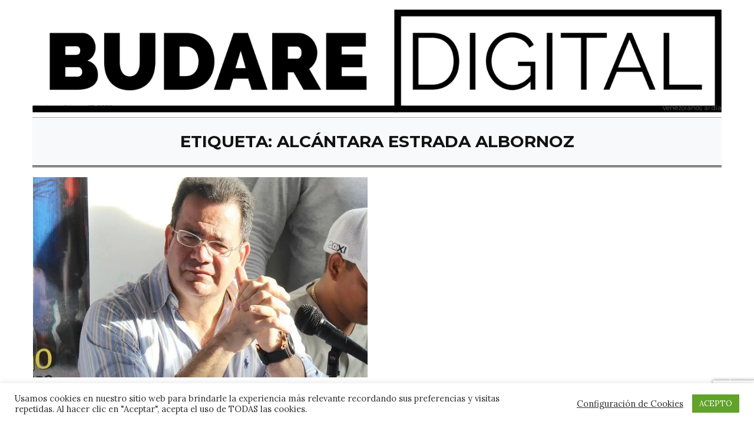

--- FILE ---
content_type: text/html; charset=utf-8
request_url: https://www.google.com/recaptcha/api2/anchor?ar=1&k=6LcbC2AdAAAAAMedRYFD12StXJe8Rf5mA0AQCv4M&co=aHR0cHM6Ly9idWRhcmVkaWdpdGFsLmNvbTo0NDM.&hl=en&v=PoyoqOPhxBO7pBk68S4YbpHZ&size=invisible&anchor-ms=20000&execute-ms=30000&cb=i0nbazv5cgpy
body_size: 48728
content:
<!DOCTYPE HTML><html dir="ltr" lang="en"><head><meta http-equiv="Content-Type" content="text/html; charset=UTF-8">
<meta http-equiv="X-UA-Compatible" content="IE=edge">
<title>reCAPTCHA</title>
<style type="text/css">
/* cyrillic-ext */
@font-face {
  font-family: 'Roboto';
  font-style: normal;
  font-weight: 400;
  font-stretch: 100%;
  src: url(//fonts.gstatic.com/s/roboto/v48/KFO7CnqEu92Fr1ME7kSn66aGLdTylUAMa3GUBHMdazTgWw.woff2) format('woff2');
  unicode-range: U+0460-052F, U+1C80-1C8A, U+20B4, U+2DE0-2DFF, U+A640-A69F, U+FE2E-FE2F;
}
/* cyrillic */
@font-face {
  font-family: 'Roboto';
  font-style: normal;
  font-weight: 400;
  font-stretch: 100%;
  src: url(//fonts.gstatic.com/s/roboto/v48/KFO7CnqEu92Fr1ME7kSn66aGLdTylUAMa3iUBHMdazTgWw.woff2) format('woff2');
  unicode-range: U+0301, U+0400-045F, U+0490-0491, U+04B0-04B1, U+2116;
}
/* greek-ext */
@font-face {
  font-family: 'Roboto';
  font-style: normal;
  font-weight: 400;
  font-stretch: 100%;
  src: url(//fonts.gstatic.com/s/roboto/v48/KFO7CnqEu92Fr1ME7kSn66aGLdTylUAMa3CUBHMdazTgWw.woff2) format('woff2');
  unicode-range: U+1F00-1FFF;
}
/* greek */
@font-face {
  font-family: 'Roboto';
  font-style: normal;
  font-weight: 400;
  font-stretch: 100%;
  src: url(//fonts.gstatic.com/s/roboto/v48/KFO7CnqEu92Fr1ME7kSn66aGLdTylUAMa3-UBHMdazTgWw.woff2) format('woff2');
  unicode-range: U+0370-0377, U+037A-037F, U+0384-038A, U+038C, U+038E-03A1, U+03A3-03FF;
}
/* math */
@font-face {
  font-family: 'Roboto';
  font-style: normal;
  font-weight: 400;
  font-stretch: 100%;
  src: url(//fonts.gstatic.com/s/roboto/v48/KFO7CnqEu92Fr1ME7kSn66aGLdTylUAMawCUBHMdazTgWw.woff2) format('woff2');
  unicode-range: U+0302-0303, U+0305, U+0307-0308, U+0310, U+0312, U+0315, U+031A, U+0326-0327, U+032C, U+032F-0330, U+0332-0333, U+0338, U+033A, U+0346, U+034D, U+0391-03A1, U+03A3-03A9, U+03B1-03C9, U+03D1, U+03D5-03D6, U+03F0-03F1, U+03F4-03F5, U+2016-2017, U+2034-2038, U+203C, U+2040, U+2043, U+2047, U+2050, U+2057, U+205F, U+2070-2071, U+2074-208E, U+2090-209C, U+20D0-20DC, U+20E1, U+20E5-20EF, U+2100-2112, U+2114-2115, U+2117-2121, U+2123-214F, U+2190, U+2192, U+2194-21AE, U+21B0-21E5, U+21F1-21F2, U+21F4-2211, U+2213-2214, U+2216-22FF, U+2308-230B, U+2310, U+2319, U+231C-2321, U+2336-237A, U+237C, U+2395, U+239B-23B7, U+23D0, U+23DC-23E1, U+2474-2475, U+25AF, U+25B3, U+25B7, U+25BD, U+25C1, U+25CA, U+25CC, U+25FB, U+266D-266F, U+27C0-27FF, U+2900-2AFF, U+2B0E-2B11, U+2B30-2B4C, U+2BFE, U+3030, U+FF5B, U+FF5D, U+1D400-1D7FF, U+1EE00-1EEFF;
}
/* symbols */
@font-face {
  font-family: 'Roboto';
  font-style: normal;
  font-weight: 400;
  font-stretch: 100%;
  src: url(//fonts.gstatic.com/s/roboto/v48/KFO7CnqEu92Fr1ME7kSn66aGLdTylUAMaxKUBHMdazTgWw.woff2) format('woff2');
  unicode-range: U+0001-000C, U+000E-001F, U+007F-009F, U+20DD-20E0, U+20E2-20E4, U+2150-218F, U+2190, U+2192, U+2194-2199, U+21AF, U+21E6-21F0, U+21F3, U+2218-2219, U+2299, U+22C4-22C6, U+2300-243F, U+2440-244A, U+2460-24FF, U+25A0-27BF, U+2800-28FF, U+2921-2922, U+2981, U+29BF, U+29EB, U+2B00-2BFF, U+4DC0-4DFF, U+FFF9-FFFB, U+10140-1018E, U+10190-1019C, U+101A0, U+101D0-101FD, U+102E0-102FB, U+10E60-10E7E, U+1D2C0-1D2D3, U+1D2E0-1D37F, U+1F000-1F0FF, U+1F100-1F1AD, U+1F1E6-1F1FF, U+1F30D-1F30F, U+1F315, U+1F31C, U+1F31E, U+1F320-1F32C, U+1F336, U+1F378, U+1F37D, U+1F382, U+1F393-1F39F, U+1F3A7-1F3A8, U+1F3AC-1F3AF, U+1F3C2, U+1F3C4-1F3C6, U+1F3CA-1F3CE, U+1F3D4-1F3E0, U+1F3ED, U+1F3F1-1F3F3, U+1F3F5-1F3F7, U+1F408, U+1F415, U+1F41F, U+1F426, U+1F43F, U+1F441-1F442, U+1F444, U+1F446-1F449, U+1F44C-1F44E, U+1F453, U+1F46A, U+1F47D, U+1F4A3, U+1F4B0, U+1F4B3, U+1F4B9, U+1F4BB, U+1F4BF, U+1F4C8-1F4CB, U+1F4D6, U+1F4DA, U+1F4DF, U+1F4E3-1F4E6, U+1F4EA-1F4ED, U+1F4F7, U+1F4F9-1F4FB, U+1F4FD-1F4FE, U+1F503, U+1F507-1F50B, U+1F50D, U+1F512-1F513, U+1F53E-1F54A, U+1F54F-1F5FA, U+1F610, U+1F650-1F67F, U+1F687, U+1F68D, U+1F691, U+1F694, U+1F698, U+1F6AD, U+1F6B2, U+1F6B9-1F6BA, U+1F6BC, U+1F6C6-1F6CF, U+1F6D3-1F6D7, U+1F6E0-1F6EA, U+1F6F0-1F6F3, U+1F6F7-1F6FC, U+1F700-1F7FF, U+1F800-1F80B, U+1F810-1F847, U+1F850-1F859, U+1F860-1F887, U+1F890-1F8AD, U+1F8B0-1F8BB, U+1F8C0-1F8C1, U+1F900-1F90B, U+1F93B, U+1F946, U+1F984, U+1F996, U+1F9E9, U+1FA00-1FA6F, U+1FA70-1FA7C, U+1FA80-1FA89, U+1FA8F-1FAC6, U+1FACE-1FADC, U+1FADF-1FAE9, U+1FAF0-1FAF8, U+1FB00-1FBFF;
}
/* vietnamese */
@font-face {
  font-family: 'Roboto';
  font-style: normal;
  font-weight: 400;
  font-stretch: 100%;
  src: url(//fonts.gstatic.com/s/roboto/v48/KFO7CnqEu92Fr1ME7kSn66aGLdTylUAMa3OUBHMdazTgWw.woff2) format('woff2');
  unicode-range: U+0102-0103, U+0110-0111, U+0128-0129, U+0168-0169, U+01A0-01A1, U+01AF-01B0, U+0300-0301, U+0303-0304, U+0308-0309, U+0323, U+0329, U+1EA0-1EF9, U+20AB;
}
/* latin-ext */
@font-face {
  font-family: 'Roboto';
  font-style: normal;
  font-weight: 400;
  font-stretch: 100%;
  src: url(//fonts.gstatic.com/s/roboto/v48/KFO7CnqEu92Fr1ME7kSn66aGLdTylUAMa3KUBHMdazTgWw.woff2) format('woff2');
  unicode-range: U+0100-02BA, U+02BD-02C5, U+02C7-02CC, U+02CE-02D7, U+02DD-02FF, U+0304, U+0308, U+0329, U+1D00-1DBF, U+1E00-1E9F, U+1EF2-1EFF, U+2020, U+20A0-20AB, U+20AD-20C0, U+2113, U+2C60-2C7F, U+A720-A7FF;
}
/* latin */
@font-face {
  font-family: 'Roboto';
  font-style: normal;
  font-weight: 400;
  font-stretch: 100%;
  src: url(//fonts.gstatic.com/s/roboto/v48/KFO7CnqEu92Fr1ME7kSn66aGLdTylUAMa3yUBHMdazQ.woff2) format('woff2');
  unicode-range: U+0000-00FF, U+0131, U+0152-0153, U+02BB-02BC, U+02C6, U+02DA, U+02DC, U+0304, U+0308, U+0329, U+2000-206F, U+20AC, U+2122, U+2191, U+2193, U+2212, U+2215, U+FEFF, U+FFFD;
}
/* cyrillic-ext */
@font-face {
  font-family: 'Roboto';
  font-style: normal;
  font-weight: 500;
  font-stretch: 100%;
  src: url(//fonts.gstatic.com/s/roboto/v48/KFO7CnqEu92Fr1ME7kSn66aGLdTylUAMa3GUBHMdazTgWw.woff2) format('woff2');
  unicode-range: U+0460-052F, U+1C80-1C8A, U+20B4, U+2DE0-2DFF, U+A640-A69F, U+FE2E-FE2F;
}
/* cyrillic */
@font-face {
  font-family: 'Roboto';
  font-style: normal;
  font-weight: 500;
  font-stretch: 100%;
  src: url(//fonts.gstatic.com/s/roboto/v48/KFO7CnqEu92Fr1ME7kSn66aGLdTylUAMa3iUBHMdazTgWw.woff2) format('woff2');
  unicode-range: U+0301, U+0400-045F, U+0490-0491, U+04B0-04B1, U+2116;
}
/* greek-ext */
@font-face {
  font-family: 'Roboto';
  font-style: normal;
  font-weight: 500;
  font-stretch: 100%;
  src: url(//fonts.gstatic.com/s/roboto/v48/KFO7CnqEu92Fr1ME7kSn66aGLdTylUAMa3CUBHMdazTgWw.woff2) format('woff2');
  unicode-range: U+1F00-1FFF;
}
/* greek */
@font-face {
  font-family: 'Roboto';
  font-style: normal;
  font-weight: 500;
  font-stretch: 100%;
  src: url(//fonts.gstatic.com/s/roboto/v48/KFO7CnqEu92Fr1ME7kSn66aGLdTylUAMa3-UBHMdazTgWw.woff2) format('woff2');
  unicode-range: U+0370-0377, U+037A-037F, U+0384-038A, U+038C, U+038E-03A1, U+03A3-03FF;
}
/* math */
@font-face {
  font-family: 'Roboto';
  font-style: normal;
  font-weight: 500;
  font-stretch: 100%;
  src: url(//fonts.gstatic.com/s/roboto/v48/KFO7CnqEu92Fr1ME7kSn66aGLdTylUAMawCUBHMdazTgWw.woff2) format('woff2');
  unicode-range: U+0302-0303, U+0305, U+0307-0308, U+0310, U+0312, U+0315, U+031A, U+0326-0327, U+032C, U+032F-0330, U+0332-0333, U+0338, U+033A, U+0346, U+034D, U+0391-03A1, U+03A3-03A9, U+03B1-03C9, U+03D1, U+03D5-03D6, U+03F0-03F1, U+03F4-03F5, U+2016-2017, U+2034-2038, U+203C, U+2040, U+2043, U+2047, U+2050, U+2057, U+205F, U+2070-2071, U+2074-208E, U+2090-209C, U+20D0-20DC, U+20E1, U+20E5-20EF, U+2100-2112, U+2114-2115, U+2117-2121, U+2123-214F, U+2190, U+2192, U+2194-21AE, U+21B0-21E5, U+21F1-21F2, U+21F4-2211, U+2213-2214, U+2216-22FF, U+2308-230B, U+2310, U+2319, U+231C-2321, U+2336-237A, U+237C, U+2395, U+239B-23B7, U+23D0, U+23DC-23E1, U+2474-2475, U+25AF, U+25B3, U+25B7, U+25BD, U+25C1, U+25CA, U+25CC, U+25FB, U+266D-266F, U+27C0-27FF, U+2900-2AFF, U+2B0E-2B11, U+2B30-2B4C, U+2BFE, U+3030, U+FF5B, U+FF5D, U+1D400-1D7FF, U+1EE00-1EEFF;
}
/* symbols */
@font-face {
  font-family: 'Roboto';
  font-style: normal;
  font-weight: 500;
  font-stretch: 100%;
  src: url(//fonts.gstatic.com/s/roboto/v48/KFO7CnqEu92Fr1ME7kSn66aGLdTylUAMaxKUBHMdazTgWw.woff2) format('woff2');
  unicode-range: U+0001-000C, U+000E-001F, U+007F-009F, U+20DD-20E0, U+20E2-20E4, U+2150-218F, U+2190, U+2192, U+2194-2199, U+21AF, U+21E6-21F0, U+21F3, U+2218-2219, U+2299, U+22C4-22C6, U+2300-243F, U+2440-244A, U+2460-24FF, U+25A0-27BF, U+2800-28FF, U+2921-2922, U+2981, U+29BF, U+29EB, U+2B00-2BFF, U+4DC0-4DFF, U+FFF9-FFFB, U+10140-1018E, U+10190-1019C, U+101A0, U+101D0-101FD, U+102E0-102FB, U+10E60-10E7E, U+1D2C0-1D2D3, U+1D2E0-1D37F, U+1F000-1F0FF, U+1F100-1F1AD, U+1F1E6-1F1FF, U+1F30D-1F30F, U+1F315, U+1F31C, U+1F31E, U+1F320-1F32C, U+1F336, U+1F378, U+1F37D, U+1F382, U+1F393-1F39F, U+1F3A7-1F3A8, U+1F3AC-1F3AF, U+1F3C2, U+1F3C4-1F3C6, U+1F3CA-1F3CE, U+1F3D4-1F3E0, U+1F3ED, U+1F3F1-1F3F3, U+1F3F5-1F3F7, U+1F408, U+1F415, U+1F41F, U+1F426, U+1F43F, U+1F441-1F442, U+1F444, U+1F446-1F449, U+1F44C-1F44E, U+1F453, U+1F46A, U+1F47D, U+1F4A3, U+1F4B0, U+1F4B3, U+1F4B9, U+1F4BB, U+1F4BF, U+1F4C8-1F4CB, U+1F4D6, U+1F4DA, U+1F4DF, U+1F4E3-1F4E6, U+1F4EA-1F4ED, U+1F4F7, U+1F4F9-1F4FB, U+1F4FD-1F4FE, U+1F503, U+1F507-1F50B, U+1F50D, U+1F512-1F513, U+1F53E-1F54A, U+1F54F-1F5FA, U+1F610, U+1F650-1F67F, U+1F687, U+1F68D, U+1F691, U+1F694, U+1F698, U+1F6AD, U+1F6B2, U+1F6B9-1F6BA, U+1F6BC, U+1F6C6-1F6CF, U+1F6D3-1F6D7, U+1F6E0-1F6EA, U+1F6F0-1F6F3, U+1F6F7-1F6FC, U+1F700-1F7FF, U+1F800-1F80B, U+1F810-1F847, U+1F850-1F859, U+1F860-1F887, U+1F890-1F8AD, U+1F8B0-1F8BB, U+1F8C0-1F8C1, U+1F900-1F90B, U+1F93B, U+1F946, U+1F984, U+1F996, U+1F9E9, U+1FA00-1FA6F, U+1FA70-1FA7C, U+1FA80-1FA89, U+1FA8F-1FAC6, U+1FACE-1FADC, U+1FADF-1FAE9, U+1FAF0-1FAF8, U+1FB00-1FBFF;
}
/* vietnamese */
@font-face {
  font-family: 'Roboto';
  font-style: normal;
  font-weight: 500;
  font-stretch: 100%;
  src: url(//fonts.gstatic.com/s/roboto/v48/KFO7CnqEu92Fr1ME7kSn66aGLdTylUAMa3OUBHMdazTgWw.woff2) format('woff2');
  unicode-range: U+0102-0103, U+0110-0111, U+0128-0129, U+0168-0169, U+01A0-01A1, U+01AF-01B0, U+0300-0301, U+0303-0304, U+0308-0309, U+0323, U+0329, U+1EA0-1EF9, U+20AB;
}
/* latin-ext */
@font-face {
  font-family: 'Roboto';
  font-style: normal;
  font-weight: 500;
  font-stretch: 100%;
  src: url(//fonts.gstatic.com/s/roboto/v48/KFO7CnqEu92Fr1ME7kSn66aGLdTylUAMa3KUBHMdazTgWw.woff2) format('woff2');
  unicode-range: U+0100-02BA, U+02BD-02C5, U+02C7-02CC, U+02CE-02D7, U+02DD-02FF, U+0304, U+0308, U+0329, U+1D00-1DBF, U+1E00-1E9F, U+1EF2-1EFF, U+2020, U+20A0-20AB, U+20AD-20C0, U+2113, U+2C60-2C7F, U+A720-A7FF;
}
/* latin */
@font-face {
  font-family: 'Roboto';
  font-style: normal;
  font-weight: 500;
  font-stretch: 100%;
  src: url(//fonts.gstatic.com/s/roboto/v48/KFO7CnqEu92Fr1ME7kSn66aGLdTylUAMa3yUBHMdazQ.woff2) format('woff2');
  unicode-range: U+0000-00FF, U+0131, U+0152-0153, U+02BB-02BC, U+02C6, U+02DA, U+02DC, U+0304, U+0308, U+0329, U+2000-206F, U+20AC, U+2122, U+2191, U+2193, U+2212, U+2215, U+FEFF, U+FFFD;
}
/* cyrillic-ext */
@font-face {
  font-family: 'Roboto';
  font-style: normal;
  font-weight: 900;
  font-stretch: 100%;
  src: url(//fonts.gstatic.com/s/roboto/v48/KFO7CnqEu92Fr1ME7kSn66aGLdTylUAMa3GUBHMdazTgWw.woff2) format('woff2');
  unicode-range: U+0460-052F, U+1C80-1C8A, U+20B4, U+2DE0-2DFF, U+A640-A69F, U+FE2E-FE2F;
}
/* cyrillic */
@font-face {
  font-family: 'Roboto';
  font-style: normal;
  font-weight: 900;
  font-stretch: 100%;
  src: url(//fonts.gstatic.com/s/roboto/v48/KFO7CnqEu92Fr1ME7kSn66aGLdTylUAMa3iUBHMdazTgWw.woff2) format('woff2');
  unicode-range: U+0301, U+0400-045F, U+0490-0491, U+04B0-04B1, U+2116;
}
/* greek-ext */
@font-face {
  font-family: 'Roboto';
  font-style: normal;
  font-weight: 900;
  font-stretch: 100%;
  src: url(//fonts.gstatic.com/s/roboto/v48/KFO7CnqEu92Fr1ME7kSn66aGLdTylUAMa3CUBHMdazTgWw.woff2) format('woff2');
  unicode-range: U+1F00-1FFF;
}
/* greek */
@font-face {
  font-family: 'Roboto';
  font-style: normal;
  font-weight: 900;
  font-stretch: 100%;
  src: url(//fonts.gstatic.com/s/roboto/v48/KFO7CnqEu92Fr1ME7kSn66aGLdTylUAMa3-UBHMdazTgWw.woff2) format('woff2');
  unicode-range: U+0370-0377, U+037A-037F, U+0384-038A, U+038C, U+038E-03A1, U+03A3-03FF;
}
/* math */
@font-face {
  font-family: 'Roboto';
  font-style: normal;
  font-weight: 900;
  font-stretch: 100%;
  src: url(//fonts.gstatic.com/s/roboto/v48/KFO7CnqEu92Fr1ME7kSn66aGLdTylUAMawCUBHMdazTgWw.woff2) format('woff2');
  unicode-range: U+0302-0303, U+0305, U+0307-0308, U+0310, U+0312, U+0315, U+031A, U+0326-0327, U+032C, U+032F-0330, U+0332-0333, U+0338, U+033A, U+0346, U+034D, U+0391-03A1, U+03A3-03A9, U+03B1-03C9, U+03D1, U+03D5-03D6, U+03F0-03F1, U+03F4-03F5, U+2016-2017, U+2034-2038, U+203C, U+2040, U+2043, U+2047, U+2050, U+2057, U+205F, U+2070-2071, U+2074-208E, U+2090-209C, U+20D0-20DC, U+20E1, U+20E5-20EF, U+2100-2112, U+2114-2115, U+2117-2121, U+2123-214F, U+2190, U+2192, U+2194-21AE, U+21B0-21E5, U+21F1-21F2, U+21F4-2211, U+2213-2214, U+2216-22FF, U+2308-230B, U+2310, U+2319, U+231C-2321, U+2336-237A, U+237C, U+2395, U+239B-23B7, U+23D0, U+23DC-23E1, U+2474-2475, U+25AF, U+25B3, U+25B7, U+25BD, U+25C1, U+25CA, U+25CC, U+25FB, U+266D-266F, U+27C0-27FF, U+2900-2AFF, U+2B0E-2B11, U+2B30-2B4C, U+2BFE, U+3030, U+FF5B, U+FF5D, U+1D400-1D7FF, U+1EE00-1EEFF;
}
/* symbols */
@font-face {
  font-family: 'Roboto';
  font-style: normal;
  font-weight: 900;
  font-stretch: 100%;
  src: url(//fonts.gstatic.com/s/roboto/v48/KFO7CnqEu92Fr1ME7kSn66aGLdTylUAMaxKUBHMdazTgWw.woff2) format('woff2');
  unicode-range: U+0001-000C, U+000E-001F, U+007F-009F, U+20DD-20E0, U+20E2-20E4, U+2150-218F, U+2190, U+2192, U+2194-2199, U+21AF, U+21E6-21F0, U+21F3, U+2218-2219, U+2299, U+22C4-22C6, U+2300-243F, U+2440-244A, U+2460-24FF, U+25A0-27BF, U+2800-28FF, U+2921-2922, U+2981, U+29BF, U+29EB, U+2B00-2BFF, U+4DC0-4DFF, U+FFF9-FFFB, U+10140-1018E, U+10190-1019C, U+101A0, U+101D0-101FD, U+102E0-102FB, U+10E60-10E7E, U+1D2C0-1D2D3, U+1D2E0-1D37F, U+1F000-1F0FF, U+1F100-1F1AD, U+1F1E6-1F1FF, U+1F30D-1F30F, U+1F315, U+1F31C, U+1F31E, U+1F320-1F32C, U+1F336, U+1F378, U+1F37D, U+1F382, U+1F393-1F39F, U+1F3A7-1F3A8, U+1F3AC-1F3AF, U+1F3C2, U+1F3C4-1F3C6, U+1F3CA-1F3CE, U+1F3D4-1F3E0, U+1F3ED, U+1F3F1-1F3F3, U+1F3F5-1F3F7, U+1F408, U+1F415, U+1F41F, U+1F426, U+1F43F, U+1F441-1F442, U+1F444, U+1F446-1F449, U+1F44C-1F44E, U+1F453, U+1F46A, U+1F47D, U+1F4A3, U+1F4B0, U+1F4B3, U+1F4B9, U+1F4BB, U+1F4BF, U+1F4C8-1F4CB, U+1F4D6, U+1F4DA, U+1F4DF, U+1F4E3-1F4E6, U+1F4EA-1F4ED, U+1F4F7, U+1F4F9-1F4FB, U+1F4FD-1F4FE, U+1F503, U+1F507-1F50B, U+1F50D, U+1F512-1F513, U+1F53E-1F54A, U+1F54F-1F5FA, U+1F610, U+1F650-1F67F, U+1F687, U+1F68D, U+1F691, U+1F694, U+1F698, U+1F6AD, U+1F6B2, U+1F6B9-1F6BA, U+1F6BC, U+1F6C6-1F6CF, U+1F6D3-1F6D7, U+1F6E0-1F6EA, U+1F6F0-1F6F3, U+1F6F7-1F6FC, U+1F700-1F7FF, U+1F800-1F80B, U+1F810-1F847, U+1F850-1F859, U+1F860-1F887, U+1F890-1F8AD, U+1F8B0-1F8BB, U+1F8C0-1F8C1, U+1F900-1F90B, U+1F93B, U+1F946, U+1F984, U+1F996, U+1F9E9, U+1FA00-1FA6F, U+1FA70-1FA7C, U+1FA80-1FA89, U+1FA8F-1FAC6, U+1FACE-1FADC, U+1FADF-1FAE9, U+1FAF0-1FAF8, U+1FB00-1FBFF;
}
/* vietnamese */
@font-face {
  font-family: 'Roboto';
  font-style: normal;
  font-weight: 900;
  font-stretch: 100%;
  src: url(//fonts.gstatic.com/s/roboto/v48/KFO7CnqEu92Fr1ME7kSn66aGLdTylUAMa3OUBHMdazTgWw.woff2) format('woff2');
  unicode-range: U+0102-0103, U+0110-0111, U+0128-0129, U+0168-0169, U+01A0-01A1, U+01AF-01B0, U+0300-0301, U+0303-0304, U+0308-0309, U+0323, U+0329, U+1EA0-1EF9, U+20AB;
}
/* latin-ext */
@font-face {
  font-family: 'Roboto';
  font-style: normal;
  font-weight: 900;
  font-stretch: 100%;
  src: url(//fonts.gstatic.com/s/roboto/v48/KFO7CnqEu92Fr1ME7kSn66aGLdTylUAMa3KUBHMdazTgWw.woff2) format('woff2');
  unicode-range: U+0100-02BA, U+02BD-02C5, U+02C7-02CC, U+02CE-02D7, U+02DD-02FF, U+0304, U+0308, U+0329, U+1D00-1DBF, U+1E00-1E9F, U+1EF2-1EFF, U+2020, U+20A0-20AB, U+20AD-20C0, U+2113, U+2C60-2C7F, U+A720-A7FF;
}
/* latin */
@font-face {
  font-family: 'Roboto';
  font-style: normal;
  font-weight: 900;
  font-stretch: 100%;
  src: url(//fonts.gstatic.com/s/roboto/v48/KFO7CnqEu92Fr1ME7kSn66aGLdTylUAMa3yUBHMdazQ.woff2) format('woff2');
  unicode-range: U+0000-00FF, U+0131, U+0152-0153, U+02BB-02BC, U+02C6, U+02DA, U+02DC, U+0304, U+0308, U+0329, U+2000-206F, U+20AC, U+2122, U+2191, U+2193, U+2212, U+2215, U+FEFF, U+FFFD;
}

</style>
<link rel="stylesheet" type="text/css" href="https://www.gstatic.com/recaptcha/releases/PoyoqOPhxBO7pBk68S4YbpHZ/styles__ltr.css">
<script nonce="IX3RLjgqa6OgaPhJZkskFw" type="text/javascript">window['__recaptcha_api'] = 'https://www.google.com/recaptcha/api2/';</script>
<script type="text/javascript" src="https://www.gstatic.com/recaptcha/releases/PoyoqOPhxBO7pBk68S4YbpHZ/recaptcha__en.js" nonce="IX3RLjgqa6OgaPhJZkskFw">
      
    </script></head>
<body><div id="rc-anchor-alert" class="rc-anchor-alert"></div>
<input type="hidden" id="recaptcha-token" value="[base64]">
<script type="text/javascript" nonce="IX3RLjgqa6OgaPhJZkskFw">
      recaptcha.anchor.Main.init("[\x22ainput\x22,[\x22bgdata\x22,\x22\x22,\[base64]/[base64]/[base64]/bmV3IHJbeF0oY1swXSk6RT09Mj9uZXcgclt4XShjWzBdLGNbMV0pOkU9PTM/bmV3IHJbeF0oY1swXSxjWzFdLGNbMl0pOkU9PTQ/[base64]/[base64]/[base64]/[base64]/[base64]/[base64]/[base64]/[base64]\x22,\[base64]\\u003d\x22,\x22fl5tEwxoGUcuw4PChy8bw4TDj2/DosOswp8Sw7TCj24fABfDuE8dB1PDiAg1w4oPPBnCpcOdwr7CjyxYw4l1w6DDl8KkwoPCt3HCp8OIwroPwo3CpcO9aMKvKg0Aw4ghBcKzQ8KVXi5KYMKkwp/CmC3Dmlpow5pRI8Klw5fDn8OSw55TWMOnw6rCqULCnko+Q2Qow6FnAmnCrsK9w7FCMihIdmEdwptuw5wAAcKnJi9VwrQCw7tifTrDvMOxwpBFw4TDjmFkXsOram1/SsOqw6/DvsOuAMK3GcOzecKKw60bKGZOwoJBC3HCnTrCl8Khw64MwrcqwqsAG07CpsKDXRYzwqXDisKCwokVwofDjsOHw619bQ4Zw4gCw5LCi8KtasOBwpdhccK8w5tLOcOIw75aLj3CvX/Cuy7CvcKCS8O5w7TDuyx2w6stw40+wqJow61Mw6p2wqUHwrjCkQDCgjDCigDCjnliwotxfsKwwoJkChJdESU4w5NtwpIfwrHCn0FAcsK0Q8KOQ8OXw4XDoWRPLMOYwrvCtsKDw6DCi8K9w5nDk2FQwqMvDgbCpMK/w7JJA8KwQWVUwrg5ZcODwqvClms1wqXCvWnDp8OKw6kZKQnDmMKxwqoQWjnDq8OgGsOERsO/[base64]/ChmRPYsKNwrrCn8OjET1wCMOsw4tiwp3CnsKcBV7Cu0/CqsKgw6FIw7LDn8KJYsK9IQ/Dk8OWDEPCtMOLwq/CtcKCwrRaw5XCpsK+VMKjacKrcXTDpcOqasK9wqgMZgxKw67DgMOWAnMlEcO/w5oMwpTCrsOjNMOww4k1w4QPUnFVw5dpw5R8JwNqw4wiwqjCn8KYwozCrsOjFEjDgUnDv8OCw54cwo9bwo4Tw54Xw4JTwqvDvcOxc8KSY8OXcH4pwrTDksKDw7bCr8OPwqByw6DCp8OnQwoCKsKWHsO/A0czwozDhsO5DcOpZjwqw4HCu2/CmUJCKcKmfylDwpPCg8Kbw67DvH5rwpE9wqbDrHTCtCHCscOCwo/CvFppZMKEwovCqibCnBoYw49ZwrXDusOKNwlVw50JwojDusOuw45KeEXDpcOvBMOLD8KVIUoUVxJPFcKfw5gEBRLCvcKYdcKzUMKewoDCqMO8woZRbMK3JcKUAV96b8O4UsK/[base64]/w7XCuB7DoMK5O8KHw4cgFMOwL1nCosKmwrnDmnnDtxtJwp5nN1kac1N5wqEdwr/[base64]/DsMOQLUHCsH7ClHDDt38QwoXDrcO2SsOxw5DDmMOKw5TDn0QDw5/CnADDhQPCjyt8w5wOw5LDrMOxwqLDncO9TsKYw7zDpcODwrTDiUxYQzPCjcKtYcOnwqNQVlZpw5dNIXfDjMOtw57Do8O4NnDCnz7DsU7ClsOKwrEudgPDpMOaw5pXw5XDpVAGBcKHw5c4BDHDjkBswp/Cs8OhO8KkdsK3w603dsODw7vDgsORw7pFTMKfw6LDji5ebsK/wpzCr1bCt8KuWVFfUcOnAMKGw4V7VcKBwqw9f1EYw40BwqwJw6HCkSjDnMKXEncOwrYxw5kpwr03w7x1NsKOS8KIdsOzwqUIw68TwpHDkHBywqFVw7nCmjDCqgApbBd+w7l/GMKbwp7CkcOAwqjDjMKRw4cewohDw6J+w6s5w6TCs3bCt8K8E8KdOVxwc8KDwqhvbcO3BDx0WsOLYQPCgzoawoF7asKbBk/[base64]/DgXrCsXNgM8OEXFrDucOKVyLCvW/DgMKETMK5wpl3RzPDqDXCpzRDw6fDk0PCiMOFwq8MGjt+WEZgCwM1HsOPw7kER0jDp8OKw73DiMOgw7DDtCHDosKdw43DkMOfwrcua3TDpFM3wpbDmsOwUMOKw4LDgAbCg08Fw5UpwohKMcK+wo/DgsKjFmh/[base64]/Cmwltw54YDMOZKyIAWyAcc8KWw4LDo8OBwozCssOew6kBw4dXZAXCosKWaEXCihIfwr9hQMKEwrbCisKew4fDj8Opw60awpYAwqrDjcKYKcKCwp/[base64]/DtlY+N8K8BcKgXcOzwrosXT3Cn0t5H0JGwqbCisKDw5l7X8KXGi1HES05ZcO4ZAsyM8OXWMOwJHIcRsOow4/Co8O6wp/[base64]/ChQjDshbCnsOXwpDCtsOcZQgRW8Odw67CqsOLw6nCvMOmBH/[base64]/Din9kw6bCgsOgDmHCqXIOFE7Dg8OJd8Ovwr8Bw7TDhsOYDBF6O8OqE01XaMOsY3LDoX92w4LCo0xNwp/CkzfCrj4cwrIswqvDocKnwovCvyUbX8OVdMK+cjh7WDzDgBLCkcKIwpjDvyhWw5zDl8KSWcKCM8KWVMKewrPCsk3DmMOew6RSw491w4rDriTCuA4HG8Oyw5zDpcKLwoVKRcOKwqfCu8OIbhDDozXDtCLDuXMlb0XDq8OFwo0RDD3DnBFfL1ACwqNCw7HCjzRadMO/w4RHZ8KaRBwqw6BmQsOKw7oMwqALJSBsEcOqw6JfJx3DsMK8V8KcwqMSXMK9wqQOcVrDklzCkxLDrwvDmUxTw68vWMOEwpo0w7EgaEHDjMOkCcKPw7jDp1rDkwMtw5rDglXDlE3Cj8OQw67CiBQeYnPDtsO9wqJ/wpZMKcKdK3nCs8K7wqTDljEnLFLDt8OCw559T1zCgsOCwolxw7XCoMO+bHhnZ8KQw4ptwpzDnsO8KMKmw5DCkMK6w6pOfG9Iwp3DjCPCusKiw7fDv8KuNsOPwqDCrwxrw4LCg2UGwoXCtXw0wqMtwp/DgmMQwoA9w5/CrMOufW7CrUvDnjfCpCJHw6fCj0PDiCLDh3/[base64]/DsDTDu1rCqsOiwqTDgMOSw4jCkQJTPi4jW8K8w6/Coi54wolmSSLDlh/DmcOQwoPCgEXDlXDDs8Kqw6/DhcKNw7/DtTguVcK7FcKwIxPDvj3DjlrDmcOYfjzCmRFpwoEOw7zCiMKvV0h8wopjw5jDh2XDrG3DlijDnMOeWwTCjW8NOUAww7lkw5rCsMO2fR5rw4s4a09+ZEpMHDXDucO7wr7Dt0jDsBFLMAl6wqvDsUvDkAPCh8KxXVnDscO3ZBjCosK/ZxgtNB1UKnVGOmTDsxFPwrBnwoVUEcO+ccKPwonDlzh/LsOHH2PDrMKGwrfCsMOdwrTDs8OPw4DDjR7Du8KNNsK9wogXw6fCq1HCj3zCv14fw7ljZMOTKV/DpMKBw6dnXcKIXGDDpAo+w5/Dk8OfCcKFw5h1IsOGwqNFYsOuw6UkFcKrFsOLRHtBwqLDvhzDhMOuMsKNwp7Dv8Knwrhawp7CrUrCn8Kzw7rCol/CpcO1w7ZkwpvDg09kwr9nKj7CoMK6wqfCi3A3f8O7HcKLdwknOGDDt8KIwr3Dm8Kywrd1wpDDmsONSD83wqLDqUnCg8KbwqwLEcK6wqrDs8KFLFvCt8KEUELCoDsnwqzDrSIfwp0QwpQiw7Efw4nDgsOoOcK5wrRibh9hRsK0w4URwr82VmZzAhDCkQ/CtDcpw5rDnRk0SWUTwo9xwpLDkcK5MMK+wpfDpsKsBcOlasOiwplYwq3Dn3Nbw516wp5LTcOuw57CvMK4ZVPCncKTwrd5IMKkwovDl8KFVMOGw65qNm/Clmd7w5/Cj2HCiMO0MMOubkNDwrDDmX8hwpU8bcKMPhDDscKnw6R+w5DCrcKBCcOlw605J8KsPMOxw7lMw7Zfw6bCtsOAwqY9wrXCpsKHwrbDiMKfKsOqw7YnE1BWcsKiFSTCjn/DpAHDhcKRJlYrwqkgw70dwqrDljJ/w4XDp8KVwq14RcK/wq3DkkUjwpInFXPClj5cw5RMD0VfdCrDpAQbMVsPw6t/w61uw6PDksOewrPDlknDgztXw5/[base64]/acOHw4cDLcK6w7ttKsO/w4nCgErCkcOSR8OcKlHDlWQXw7HCgXzDs3g3w6x9UQRvdj0Mw5NGeAR9w6/DnBRzPsOCYsKyCAFiNR3Dt8KEwodDwoDDpEUfwqfCrit1FcOLT8K/[base64]/Ch8KBw5oSwqIrw4vDl1sow41CfA1twoHDgWUNfGEdw77DjXU2ZVLCocOOSBvCmMOCwo4Ww50Vf8OnXi5Je8KVAlh/wrNVwrQ0w6bDjMOrwp4IDitAwo1lNcOPwrzCj2N5ZEBOw7YOAnrCsMK2wrhFwrUYwrLDvMKsw7EqwpRDwoPDq8KDw7/ClxXDvsKnRRdAKGZCwoBzwpFuYMOtw6XDrVgAZyTDmMKPwrBywrM2ScK5w6RoZF3Ckx5MwpgcwpXCkgPDswkYwprDqVjCnR/Cm8KDwrckH1oZw4lBasO8d8OewrDCr2LCmErCijXDisKvw5HDucKZacOrCcOaw4xVwrgYOXt1ZcOgVcOzw48QdXI4MFoDe8KwcVkkVkjDu8KVwp8swrI4ClPDhMOPYsO/KMO3w7/DjcK/JDNkw4jChQxyw4h3UMK1asKkw5zCrTnCq8O4KMKJwq9GEDfDnsOIwqJPw4AUw6zCvsObScK5QgB9ZMKbw4nClMO9woAcVcOLw4fCr8KuSHx6b8KWw4c+wrhnQ8O0w5RGw60HRMOsw6EuwoNtI8KYwr0Xw7/Dty7Dr3rCocKxw7A3wpfDkCjDuH9cacKMw5VAwoLDt8K0w7bDh03ClcKBw4dRQBbCu8Olw7fCnnXDtcOLwqvDmT3ClsKsdsOWI2tyOwzDkRTCk8KDbsKNEMOEblFHZApEw7gyw5XCqsKiMcOEEcKmw4VjeQxywo1GCQ/[base64]/Dp8OxbCdyBMK+wr7CkzZ7w7V3KE4gYGTDo3/CqMKLwpPDq8O2PA3Dj8Kmw6rDtMKzdg9kLGHCl8KVdlXCjhUKwp1Bw7QCDGvCpcKdw4hYMzA7KMKIwoMaMMK2wplSI2cmIXfCn3ESd8OTwqdaworCslnCpcO8wpF7R8Kpb2QoJlMmwobDlMOQQ8KQw4TDgiJeZm/CnkwlwpBtw5LCkERfdjw2wo/[base64]/CpSlRCMKRwqnCvsK5w5fDhsOiw73CscKdw57CgcK/w5tnw5JLIMKXa8KIw6Bvw7jCriFrL2c7AMOWNm1aTcKIOSDDlDRNbFIKwq3Dj8O4wrrCnsKbdcOkWsKJfy8Zw64jwrbChFE9RMKXUkXDn0nCjMK0GjTCpMKMDsOochx0D8OvLcOXM1LDmGtBwr8vwoAJFMO+w67CucOZw5/[base64]/wpHCk8Opw7gbwobCh8O6wpvDh3pCfwvCsSsWw6rDocOeM23CrcKLcsOuL8OewrfDvg1LwrzCnEAKF1nDpcOIKX0XRRRHwpdzw7ZYKsK4X8KWdHgGOizDlMOQZ1MHwpQBw481NMKSYH8wwofDjgNOw73Cm3dbwrbCscKCagxFSmoeACYVwoTCt8OMwpNuwonDvW/DqcKZPMKdCFPDrMKMfcKMwr7CogbCicO2XsK3ak/CojvDjcO6c3DCuAPDlsOKTsKdbQhyeFIULknCssOQw5MQwpUhYhN7wqDCosKtw4vDrsKQw63CpwcYDcOzFDzDmDVnw4DCvsOPUcOaw6fDpwvDl8ORwqtiPcKWwpnDt8OrSSoPL8Kkw47CoVEqSG5Jw67Dp8K+w4pHfzzCvcKfw5/[base64]/DmDdxVyRzMsOeQHjDjcOOwoTDsBMZDsOIcCTCvBHDkcKNJWR9wqZqK1HDrGJ3w5vCjwvCicKgSz/DusOlw75hFcOxH8OUWkDCtjk2wqjDjDPCicKfw53Ck8KuOls8woZTwq4dE8KwNcO4woXCnm1mw4fDiSoWwoPDvxTDuwR4wo1afcOBSMOtwqlhdUrDs3Qpc8KDG3rDn8Kxw5Adw41Zw5R4wpXDqcKhw47CnELDgHBAXsOVTX0Tek/[base64]/Ck3I2bMKVwo14w61KM1wVwqoawofDmsK4w4XChEk9fMKiw4fDrkdowpfDvsKpUsO2TD/CiXDDjQPChsKOTF3DkMOxdMKPw5pcDhUiYFLDusKBfG3DtmMTfz0aDw/[base64]/[base64]/[base64]/M37Ck8OnwpzChgRXw4kEYmEzwq0aw5rCicKfwrcMwqDCm8OzwqxDwqUQw4lhAm/DqzxjEwNtw6slfktVX8KGw73DhFNEYn1kwrTCncK4ATkAJkU/[base64]/[base64]/CkQ5Yw7peBMKBwoPCgsO+VcOqJsOvQjDCjMKtacOQw5lZw7laFFs/UsOvwpbClWjDskDDkknDlcOjwqZzwq94worCglROI3t9w4NWUhbCrw4eTFvCiBfCqmxuCQUTNV/Cp8OaJcOAa8OHwp3CvzvCg8K3GMOew4VpaMOiXH/DoMKmf0tQK8KUAGHCu8OhBhfDlMKgw5PDkcKgGsKhGcOYYwRKRy/Di8KAZUDCmMOFwrzCtMO2ZX3CqTkpVsKLMXLDpMO8w4oGcsKaw75OUMKxR8OtwqvDo8OlwoXChMOHw6pufcKIwoI0BDoAwqXDt8OAEBoefAFpw5YKwpRuIsKDYsKTwoxkfMK/[base64]/DsTXDgUF5CsKgw7jCgsOdw4HCrcK0KsO4w4vDqiTCtMOEwrvDo2o/[base64]/[base64]/DskYywr5IasOMwofDgsK9K1YUwrYXB8OzUMKAw7QdRTDDrkESw5fCqsKHZCkccGrCm8KbBcOKwqzDuMK3JcOCw50BHcORVyjDnWHDtMKmbsOpw5LCg8KdwolNQyZQw5tRcjbDtcOMw6R5DS7Dv1PCkMKBwplDdgQcwozCmVEqwqkSDAPDu8O7w67CsG1/[base64]/HhvCnADCisKraMOXPC3DrsKGNMOfLSo+wq05V8KNZXl/wqkUaSQkwocLwqZkIsKjPMKQw7ppQGjDt2HCmTciwqDDj8KEwrhUO8Ksw5LDq0bDlxrCgF51DcKvw7XCjj/CuMOlD8KhPMOuw5cBw7tEHUACF2nDusKgIm7DncKvwpHCnMOiZ1IHf8Ogw5w/wq7DpR1XIFp+wpRqwpAwfGcPbcOXw7s2fHbCoBzCun08w5DDt8Oww6RKw67CmyYVw4zCgMKeTMOIPFkNXGohw5zDpTXDryp8Qz/CpsOWZMKTw7k0w4JZJ8ONwoXDnxnDjxJ4w5Q3YcOBWcKuw6TCsVZIwoFafhTDs8KFw5jDoh7Dl8OHwqdzw60+GXPCp29xSVzDjWrClMK8WMKMIcK/w4HCrMKnwp0rK8O4wpJ6WWbDnsKSJiHCqh9qDUzClcOHw4nDgMKOwolgw47DrcKiw6FhwrgOw5AZwozCrAQSwrgCwrMUwqkVXMKybMKvVcK/[base64]/DhsKoPMOCbsKvwpUswrHCuhl/w5HCksK+YcOAFwDDt8O6wpp5cC7CgcKLR0RVwoEkVsOxw5cTw4/CuQfCpU7CqjnDhsO1AsKZw6bDpQzDgMOSwpDClgkgBMOCJ8Kiw7TDjErDssO6fcKww7PCtcKRDHFewpTChlnDswfDsGR6TsO7cip8O8KzwobCqsKnfWPCgyLDlSbCicK5w6NowrkmZcOQw5LDj8OWw5Vhwrk0JsOTCm5ewoUVdG7Do8OefMO1w7nCoz0qBD/CklTDgcKUw4XDoMKXwq7DqRodw5/DjhjCsMOkw6kyw7zCrhx5ccKBFMKQw7zCm8OlMSHCmUV3w4jCkcOkwqhdw4LDolHDocOxQiU1FhImXCkhHcKWw7bCtEN2ZMO/[base64]/[base64]/Do8KqX8OSwqnDtTkTQ3rDhibDhXjDkT8OYSjCusOmwptOw6vDosKsZhLCvyMBFVvDjsK1wrbDhBHDtMODMlTDhcOmJSNqwo8TwonDucK8QhrCtcOfCh8kT8O+YgvDkjjCs8OzKE/CtncWF8KWwq/CoMKDbMKIw6/[base64]/wqDDtW3Cq0IaL8KWSgTDosOySCTCuh3CqsK6bxpfXcK/[base64]/[base64]/e3/CnCTDlmnCkMKLMAddb8Ojw6HCpy/CnMODwoXDt2FTUEPCksOXw4rCjcOXwrjCixFgwqvDusO3w6ljw5sywoQpR0sFw6bDlMKMQyLCg8O4VB3DpV7DkMOHaEkpwq0Bwo5dw6M/w4/DvScLw5guPMOxw6kywoDDuQRub8O9wpDDh8OsDcOBd1t0VH43Ti/DgcOxQ8KqNMOkw55yNsOyHMKoO8KsP8OQw5fChQXCnAJIHlvCscOHYW3DnMKww4fDn8KHdiTDqMOPXhZEVnHDqEVtwojCicOzW8O0RsKBw5DDsQzDnWhlw5/CvsKwGGnCv0AsRUXCmGY0JgRleW3CsW5awr4AwqcGKA1ew7x5E8KfeMKKJsOPwrzCr8KJwo/CoXrDnh4xw7Vcw64OdyHCin3DuG9wAcKxw5U8fiDCicKIfsOvMcKLWcKYLsOVw7/[base64]/[base64]/CqWY/WcOSw5LDmMKYLDo5woMdwr/[base64]/Dg3zDqsKzw4zDrRg/w41Aw7HDv8Kkw7UlwoXCv8OffsKjAMO8J8KBTSnCgUJ4wo7DkEBOVAnClsOoWmcDPsOeJcKjw651c0TDsMKzOcO3cSjDg3HDkcKKw7rCkGR5wrcOwrRyw7/DlgvChMKfMRAFw7wSwqfCiMKQwrTCi8K7w61OwpXCkcOfw5HDosO1wq3DqkfDlGVSIGs2woXDg8KYw7sccgcUfh3CnwECYMOpw5Iyw7HDtMK9w4TDhsOWw6Ebw6shAMO4wo8ewpROLcOwwpTCm3HCl8OCw7vDg8OtNMKFUMO/wpR3IMOmesOnamTClcKww4zCvy/CmsKVw5AywpXCusOIwrXCk1wpwojDg8OoR8OBaMOUD8OgMcOGw79/[base64]/Dt0LCpcOYw6ZlN3VDBcK2wr00LMODwovDmcOZZCHDusOUYMOIwo7CtsKGYMKLGxIcdwbClMK0asKFeFh8wo7CnicgY8OzFggVwrDDg8OXFnnCjcKvw4VbD8KTccK0wq1Dw61CeMOCw4kWbAFbdxByd3/CqMKvCcKxa17Dt8K1dsKBQ0wywp3Cp8OSQMOcfVPDvsOCw4IcIsK5w74gwpotSWRuNcOhF13Cox/[base64]/DtcKbQUbDnGgGaXscwpAKJ8Kew6DChsOIb8KKFT50PDUBwogTw77Cv8Oje2h2X8Orw6Mbw6F2eEczXH3DkcKbZycxVlvDiMOhwpnDiFPCkMOaejhvGRPDrcOXADTCmMOSw6zDvAbDiy4OcsKKw5Nzw4TDhycmwrDDqWx1I8OGw65/wqdlwr1lG8K/YMKOCMONQcK/woIqwoQ1wosgbsOkMsOMDcOQw4zCt8KOwpzDljJ8w4/Dl38QL8OgBsKYSMKzDMOoDy14WMOLwpPDjMOiwonCr8KoY2sWTsKldUZ8woDDkMKuwqvCh8KCB8OoGBhzRQkta0RfWcKeFMKWwoHCv8KPwqYIw7TDqMOiw4dgcMOQdsO6VcOSw40Bwp/ChMO+wpnDscOiwqAjCkzCv3PDhcOgVEHClcKQw7nDqjLDj2TCnMK+woNXKsO1T8Kiw5LCmXnCsktNwqbChsKZEMOSwofDuMOxw5clP8Ojw43Cp8KRc8Kpwp9LZcKPcV/CnMKPw6XCoBQvw5PDr8KLfmXDsXjDs8Kfw45Xw4coK8Kcw5FkJ8OWeRHDm8K+GRvDrzbDhBkXMMOFcRTDhlLCtC3Csn3Cl3DCqGcMfcK8bcKewo/DqMKAwoPDiD/DmRLCgGDCgsKTw78vCkjDpRzCij/CuMKsO8Krw45xw5pwfsKdfDJpw59UeGJ4wpXDn8OkJ8KENybDhknDtMO+w7XCsXVGwpXDrynDqF4iRznDpzd/ZDPDrsK1B8OHw6RJw4I7w4dcaxlUU3LDlMKtwrDCsmoGwqfDsGDDpQTCo8K9w5oSC1kuRMOMwpvDnsKVHsOcw5BPwrgtw4RHGsKtwrt4w58nwoVHWMOuGjpvZ8Kuw4IWwqjDrcOSwqNww4vDjwbDmh3CtMOWL395MsOXRMKcB2YYw5B2wot2w7A/wq8Nwq7CkwDDg8OMNMKywoBOw63ClsKzb8Knw4zDuSJbFSTDqTDCsMKZLMKJSsOyZTwPw4hCworDjFFfwpHDgCcWFMOjcDXCrMOUFsKNViEQPsO+w7UowqUjw43Dkz3DpSNtwocvXAfDncO7w5bDh8Oxwp45Tnkiw4FWw4/[base64]/[base64]/AsKaNMKvPsKAdRfDhirCjiHDtlHCssO3MhjDiF3DmcKBw68zwrTDuSVyw6vDjMOVe8KJSgBIT0sPwptVVcKew7rDl2dYcsKRwoYNwq0qOUjDllZRfToYETXCrUhwZDnDnTHDnEdgw7zDk2cgw6/[base64]/[base64]/[base64]/[base64]/w6xzannDhsK8wqrCv8Oaw5Q3d8OQYy3DuMO/AAxJw5YTXzdmXMKEIsKNFSPDsgc5HE/CkHdsw61pJmrDtMOWBsOBwqvDrUbCi8OOw57CkMKXFSAuw7rCvsKAwr9twpJeHcKABsOnMcOKw7REwrvDgEzCnsOEJD7Cn0DCtcKvXjvDksKzRsOywo7CkcOuwrQLwpBme2zDl8KxI2c+w4/CiyLCnHXDrnUdNgFQwpXDuHsaB3zDlFTDrMOvbBVew6tgNDRnL8KnUcOgLlLCu1TDoMONw4YKwqtLcW9Uw6cNw6LCpAjCnmEABcO3J2IfwrJOYcKiM8Omw6/DqD5MwrESw7HChEzCtz3Dg8OKDHPDuw/CvnFqw4QnRC/DiMKyw40tE8OSw6bDlHDDqmHCih9vccO8XsODecOkKyERBVcKwpMHwpPDtioBAsOOwpPCvsKrwpYyfsOUO8Kjw60Ww40aJsKdwp/DiSPDjwHCgcO8QhjCscKoM8KzwprCqHURGnvDsiXCt8OOw41ZHcOUMsOowohvw5hJaX/CgcOFFcK4BBBew6TDgFAaw7t0ckfCgBNew6t8wrEmwocLVRjCjSnCssOVw5nCmcOcw7zCgGTCnsOlwrRzwox/[base64]/DiHlwwobCsn5Owr4zaljDuAvCksKWw5TCo3rDnQDDoRAnfMO4wr7CvMKlw5vCuCcowrHDsMOxSAfClsKlw7HCoMO4RUoQwozCjBcJP0sDw5/[base64]/DgcOkw7bDuWkEFWLClsO+w6QeasOpw7Eew7XClQ92w5N/dU9JZ8ONwpd/wq7CvcODwohkScOSFMOFXcO0HnJMwpM6w53CtcKcw4bDq2bDuVluUD1rw4jCvQ43w75UEcKewr1xVsO0GhhYf28lS8KdwrfCiiVWe8K8wqRGbsOWKcKPwojDnlssw7DCscKewpVtw5IZQsO4wpPChwzDk8Kxw47DpMOYfsOBYG3DoFbCmx/DksOYwofCk8OgwpoUwq06wqrDl2/CusO3wo3Dm1DDu8KqdGsUwqI/w51BRsKxwr8xfMKlw6TDlBrDgXnDkRUKw4N2w43DrBfDkcK8XMOawrDCt8Ktw5gSOjjDighAwqsowpZ4wqpMw75XCcKZBQfCncORw5jCv8KsETtCwqVwbg10w7PDuGPClnA9asO2DgDDr1PDpcOJw4zDjQ9Qw5bCvcKSwqoaYsK/wq/[base64]/DkHVBHcOvw6VPLkfCssKSw53Do37DoFfCmMKHwqINXB1ow40hw63Di8Kaw7JmwpHDgwIHwo/CisOUeVNrwr04w7Afw5h2wrx2IMOEw7tfcXISClDDq2AgPQAOwpzCon5iFG7DrhPDqcKHCMOvaHzCizl3JMOyw67CjRscwqjCjT/[base64]/Ck8KRw4wrVQ9DwovDs8KXCGvCmcK4OcK8FAjDh0UzARHDrcO0OkFfbsKRD2nDi8KFO8KXXSPDq20Yw73CmcOmA8Ojwp/[base64]/DhxN9woDCjVJIecKkwrMGwqDDpiXCkgdTUCJkw4vDg8KfwoRzw6IDworDoMOtKXXDn8Kwwp5mwpgpCcKCSEjChsOowqDCl8OVwqHDqWkgw6TChjk7wr4LfB/CvMOJCQFFVAYWNcObYMOkQ2IhaMOtw4rDl1MtwoYqBRTCk2pmwr3CtnTDmMObJRAgwqrCgiJNw6bClB1YPnHDhjfDnzjCnMOSw7vDhMKOLiPDki/DjMKbMwt+wojCiTVGw6gnYsKkbcOeVBgnwppTX8OGKW5Zw6oBwqHDnsK4AcO1UAnCoyDChFfDoEzCm8KRw7DCvsKfw6R7AsOXPDF4Z01UGwfCiRzCmC7CikDDkn8bGcKZHcKdwpnCihzDpGfDlsKcQj3Dj8KqJcO1wovDhMK/ZMO4E8Ksw6AEP0Rww5bDtmDCkcKrw5/CuQvClEDDlhcXw6fClcOlwq4WJ8Krw4PDrWjDocOxE1vCqMORwrB/aXlhTsOzE2Y9w4JVacKhwr7CrsKocsKew7zDqsOKwq/[base64]/CvcKvS8Kow5U4YlsHCQHCj8Kbw4jDu8KBwpDDoSluKFF8aS3DgMK4ZcOmCcKmw5PDs8O+wpZBMsOybcKYw4bDqsKVwoDCgwYKOsKGOD42GsKJw5g2ZMKTVsKuw4PCncKNSnlVMm3DrMOJQcKDCmc/Ul7DtMOaCntHJHRJwrJtw5cdXMO7wqx9w4jDjg93bFrClMKrwoUfwr8IAiMCw5PDisKpFMKxej7CosKfw7DCtMKuw43DqsKZwovChyLDssK7wph+wqLCsMKaBXPDtT0IL8O/wp/[base64]/DtGXDkcOAwpzDkcK6wp1nbgHCg2pOwpE5E8OZwrXCuF9bK1fCgsO8F8O2NwYFw4XCqU3CjUdHwoZew4/DhsOqDRwqem4DRMOhcsKeLsKRwpLCjcOtwpQ7woFcShHCncKbBjQnw6HDm8KiUHczQcK9U2vCq2tVwoYMIsKCw7Anwrk0Z2Z0JSAQw5JSBcK3w77Dqj89fjvCtsKFQF/Co8Opw5ZPGSlvAA7Djl/CrsOTw6HDmsKSEMOXwp0Rw4DCu8KIJMOfWsOuBGVMw4VUaMOhwpBww4nCoknCtMKjG8KJwqvCgUjCpnnCrMKvXGdHwpItamDCmlPDhhLCicKPAAxDw5nDoEHCncKFw7/Cn8K1KjgFT8O/w4/CsSHDr8KXN1ZWw6Yxwr7DmkbCrBlhCcOHw6zCq8OlYF7DnsKFYhvCscKQSwDChsKaT1PCkDg/DMKzGcONwrnDnMOfwr/CuE3ChMKBwp92BsOgwplzw6LCn3zCsi7DhcKCNBLCmCbCk8O2MmLDqMOlw6vCgk1fLMOUIhfDrMKqfsKOScKMw4wNwr1jwp/CjsKZwqbCtcKMwpgIwpTCkMKzwpPDiHXDtHVDLgNWSBpZw4RaCMO/[base64]/Co8Onw7nCnsOtd3ETGTrClxZ7L8Oww4LDiDTDgS/DoR3CucOHwqYsZQ3Dk2/[base64]/wrZ7w5QRwqUyLcKMw6TCv8Oxw5YEGyd8V8KaVmfCjsK5CsKqw4Axw44vw5VeXWQ7wrjCqsKVw5rDoVIOw79/wpxgw5ovwp3Cuh7CoxXDu8KCZyPCucOjcFvCosKuP0vDqMKSUnpSWU55wrrDlQ4DwpYFw4htw78Hw7MXTQ/Ctzk6E8O5wrrCi8OfYMOqcDLDjwcQw4QuwovCisOeRm1mw7/DgcKfLmrDpsKpw6bDokPDi8KHwrUMNMKIw6V6e2bDlsK/wpjDmRnCvQTDq8OkOCfCq8KPVVjDmMKdw4RmwoTCoiEFwqXCkQbCoyjDo8Oew6LDkn8iw7jDlsOEwqnDmHnCgcKow6fDmcOQdsKPYA42HsOJaENVFn4qw4Nxw67DnTHCu0DDocO7FCTDpzjCtsOmDMKlwo7ClsOXw7Mow63CuwzCoXkyTFQyw7/DkgfDosOIw7/[base64]/[base64]/CsxzCoBHDqQvCoQt3NsOzHXF6wpxxwo/DhsK7w4jDhsKUZDxNw4DDoSlJw6E5RyAECDnCgxjConDCqsO3wqA5w57Ch8OGw7JbLQwqUsODw7rCkzfDhDjCvsOfG8OYwoHCl3LCnsK/IcKqw4kUGwQvfsOLw6NrJwzDq8OMP8KDw57DnHIxGA7DtT83woB4w67DlSTCrBY/wqHDqMKQw4kxwrDCknQ7B8OvJBw/w4ZyB8KlI3jCnsK0PyvDp3UXwq9IfsO4OsOww41OZsKga3vCmnZyw6U5wpFASnpxU8K8dMKZwpdQSsKpQsOiQ38AwoLDqTHDl8K5woFXFkUEQSkGwqTDssOYw43DnsOETn/DmUFjcsKIw6ISesObw4HCnxB+w6bCl8ORGGRFw7YAd8OKdcKowrpLbW7Dp2cfbcKwIlfCncKBFcOeHGHDhSzDvcOydVAQw7gMw67CgBDCvQ/DiRzCiMOMwoPCtMKSY8O/[base64]/[base64]/DocO/PwTDocOwRsKaw6rDrEhANlvCscORZX7Co31hw6LDnsKLU37ChcKZwoICwqAEPMK8LMK2eW/CnnXCrzpPw7VbZHvChMKzw5TCk8OPw5rCg8OFw6tzwrVAwq7DqcKqw5vCr8OZwoU0w7XCghHCuURRw7vDjcKNw4vDqcOwwq3DmMKeTU/CuMKrX28JLcKMAcO7GBfChsOXw69nw7PCmcOVwp/DuDxzccKpMMKRwrPCp8KjHBvCnBJCw7PDm8K0wrbDp8Kmwoolwpkkwp/[base64]/CpwXDlAXCtH1eUE7Cj1fCgMOsV0Mhw6Vbw4jCnmdqGiEZVcOdBmPClsKiesKewoxqdMO3w5ctwr/DncOLw7wIw6QTw5dHeMKbw6puJ0XDkjplwok4w5TCssOZNSY6U8OOCiLDsW/[base64]/DucKmIR5tw6nDoVUwLzkhQcKEwp8QMMOfworClGfDrBZ3KsOvEgLDu8OVwqrDssKWw7jDvBhcIFxxRXp2RcK+w5B5H2bDqMKvXsKPRyTDkAvCszzDlMKjw7DCmHTDrMKZwrbDs8OoMsKVYMOhbUjDtFMtfsOlw6vDhMKCwo/DpMOfw793woByw5DDkcOid8KawonChkXCpMKGWW7DnMO8wrQwOR/CqcKvL8O1MsKvw73CpcKCXRvCunLDpsK+w4sDwrpjw5E+XFoichV8w4fDjxbCq1hsZAcTwpYxZFMlH8K7Y1hyw6YsCScGwq4NWMKfccKCfQTDlEXDmMKPwr7DlXnCn8KwJAwFQG/CmcKywqjDjsKHTcOTA8OVw63CrF3DlcKaBEDCrcKBHcOVworDm8OTXizCvDLDm1fDhsODQ8OabsOVC8O6wpF2N8OTwpvDnsKtRzfDjyUPw7HDj1dlw50Hw6DDmcKtwrEJBcORw4LDgFDDtT3DqcKULRghX8OmwoHDvsKAOzAVw4/CjsKWwrhpMcO/w4zDolZXw5DDtAkrwoTDhBE4wpV1BcK6wpQGw6JvcMOPen7CgiNcJMKCwqbCrsKTwqrCnMKywrZmTB3Dn8O0w6jCvGhoVMOCwrBQYMOHw4Vuc8OZw4PDujtiw4UxwrfClCJ0SMOGwqzDpsOJLMKMwr/[base64]/DrwjDnihNWhnCtsO4wpVjQDBJwozChQRGw7bCnMOyNcKcwo4Gwr59wrxPwrdqwpjDmBfCkVLDjhfDuwTCq0psAMONL8KjLFrDiSPDsls7esKpw7bChMKswqQEN8OKBcOJwp7Cl8K0K0DDicOHwqVow41Hw4HCucOgbUvCucKHCcO4w6/DhMKdwrs6w6I8GHfDhcKbfHTCmRbCsmoqbEEvbsONw6/[base64]\\u003d\\u003d\x22],null,[\x22conf\x22,null,\x226LcbC2AdAAAAAMedRYFD12StXJe8Rf5mA0AQCv4M\x22,0,null,null,null,0,[21,125,63,73,95,87,41,43,42,83,102,105,109,121],[1017145,826],0,null,null,null,null,0,null,0,null,700,1,null,0,\[base64]/76lBhnEnQkZnOKMAhmv8xEZ\x22,0,0,null,null,1,null,0,1,null,null,null,0],\x22https://budaredigital.com:443\x22,null,[3,1,1],null,null,null,1,3600,[\x22https://www.google.com/intl/en/policies/privacy/\x22,\x22https://www.google.com/intl/en/policies/terms/\x22],\x22twPCjGIlFamK/n58c5Kjo3LMK49tc04jLhpNq3NR8b0\\u003d\x22,1,0,null,1,1769225789239,0,0,[136],null,[157,147],\x22RC-hBqyhE4EzctL2Q\x22,null,null,null,null,null,\x220dAFcWeA7zB3DW-C-cCzV1Lt9Z0I6PmdDRKby4Fzt8zO19Zy3asDivZVu20hr1M4HaVYzG6Tu845BniC8AXdTz8B1wdqoED9uC0Q\x22,1769308589628]");
    </script></body></html>